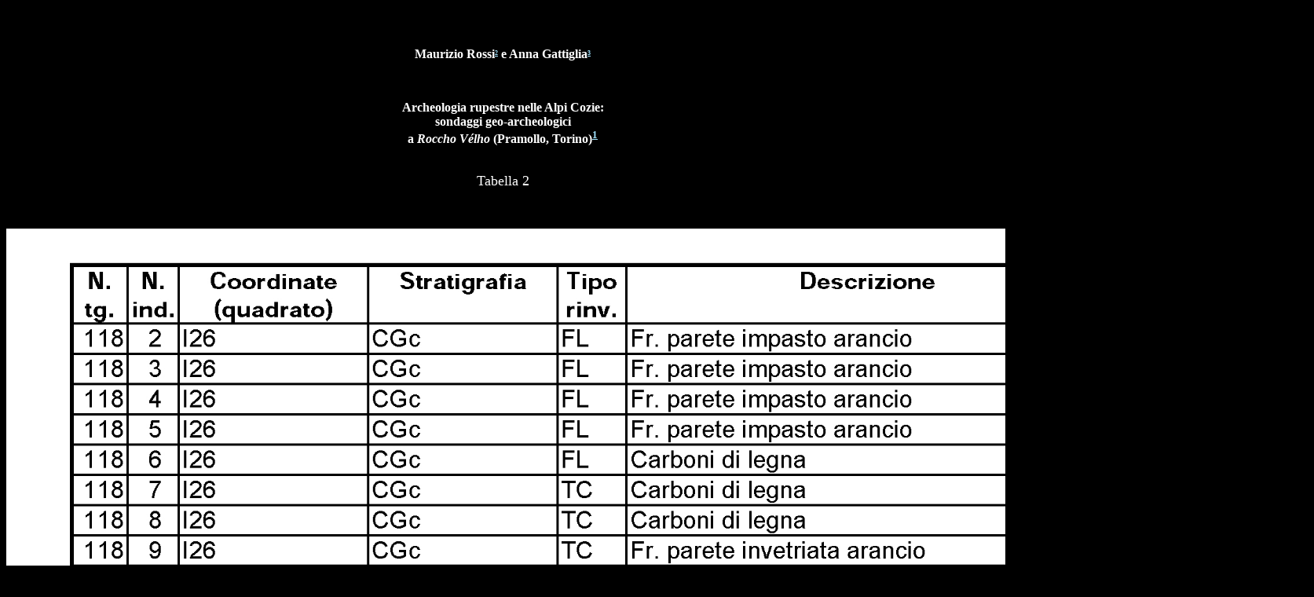

--- FILE ---
content_type: text/html
request_url: http://www.antropologiaalpina.it/Download/Pubblicazioni/180-Archeologia%20rupestre%20Alpi%20Cozie%20sondaggi%20geoarcheologici%202008/Rossi2004/tabelle/tabella02.html
body_size: 1156
content:
<!DOCTYPE html PUBLIC "-//W3C//DTD HTML 4.01 Transitional//EN"><html>	<head>		<meta http-equiv="content-type" content="text/html;charset=ISO-8859-1">		<meta name="generator" content="Adobe GoLive 6">		<title>Benvenuti ad Adobe GoLive 6</title>	</head>	<body bgcolor="black" text="white" link="#a1e3ff">		<div align="center">			<p><br>				<br>			</p>			<p></p>			<div align="center">				<p><font face="Verdana"><b>Maurizio Rossi<font size=1><sup><a href="#footnote2">2</a></sup></font> e Anna Gattiglia<font size=1><sup><a href="#footnote3">3</a></sup></font></b></font><font face="Verdana"><br>					</font></p>				<p><br>				</p>			</div>			<p align=CENTER><font face="Verdana"><b>Archeologia rupestre nelle Alpi Cozie:<br>						sondaggi geo-archeologici<br>						a <i>Roccho V&eacute;lho</i> (Pramollo, Torino)<sup><a href="#footnote1">1</a></sup><br>					</b></font><font face="Verdana"><br>				</font></p>			<p align=CENTER><font size="+1" face="Verdana">Tabella 2</font></p>			<p align=CENTER><br>			</p>			<p align=CENTER><img src="Rossi02.gif" alt="" height="2276" width="1665" border="0"></p>		</div>	</body></html>